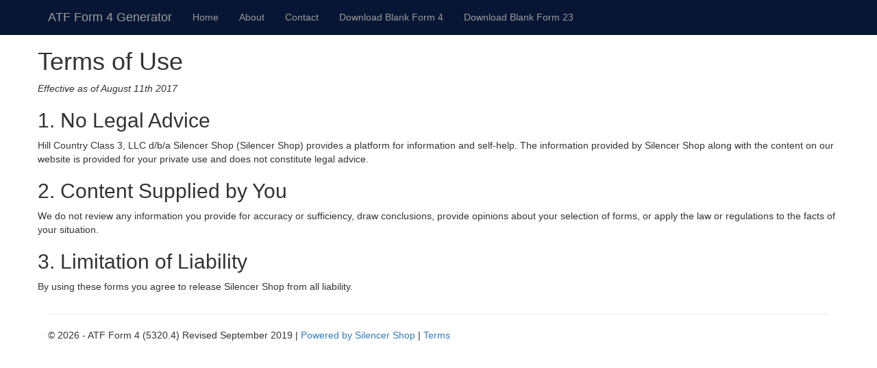

--- FILE ---
content_type: text/html; charset=utf-8
request_url: https://eform4.silencershop.com/Home/Terms
body_size: 1889
content:
<!DOCTYPE html>
<html>
<head>
    <meta charset="utf-8" />
    <meta name="viewport" content="width=device-width, initial-scale=1.0">
    <meta name="description" content="Generate ATF E-Form 4 (5320.4) and E-Form 23 (5320.23) for a silencer, suppressor, short barreled rifle or shotgun online including ATF data entry barcodes courtesy of Silencer Shop.">
    <meta name="keywords" content="ATF, NFA, Form 4, 5320.4, Form 23, 5320.23, Title 2 ,SOT transfer, silencer, suppressor">
    <meta name="robots" content="INDEX,FOLLOW">
    <title> - ATF Form 4 Generator</title>
    <link href="/Content/css?v=zS0CTLzem3wT4EG1-Ob4OFTCs036W2bCwctHIcFH2io1" rel="stylesheet"/>

    <script src="/bundles/modernizr?v=wBEWDufH_8Md-Pbioxomt90vm6tJN2Pyy9u9zHtWsPo1"></script>

    <script async src="https://www.googletagmanager.com/gtag/js?id=UA-49650133-4"></script>
    <script>
        window.dataLayer = window.dataLayer || [];
        function gtag(){dataLayer.push(arguments);}
        gtag('js', new Date());
        gtag('config', 'UA-49650133-4');
    </script>
    
</head>
<body>
    <div class="navbar navbar-inverse navbar-fixed-top navbar-theme">
        <div class="container">
            <div class="navbar-header">
                <button type="button" class="navbar-toggle" data-toggle="collapse" data-target=".navbar-collapse">
                    <span class="icon-bar"></span>
                    <span class="icon-bar"></span>
                    <span class="icon-bar"></span>
                </button>
                <a class="navbar-brand" href="/">ATF Form 4 Generator</a>
            </div>
            <div class="navbar-collapse collapse">
                <ul class="nav navbar-nav">
                    <li><a href="https://www.silencershop.com" target="_blank">Home</a></li>
                    <li><a href="https://www.silencershop.com/why-silencer-shop" target="_blank">About</a></li>
                    <li><a href="https://www.silencershop.com/contact-us" target="_blank">Contact</a></li>
                    <li><a href="https://www.atf.gov/firearms/docs/form/form-4-application-tax-paid-transfer-and-registration-firearm-atf-form-53204/download" target="_blank">Download <span class="hidden-sm">Blank</span> Form 4</a></li>
                    <li><a href="https://www.atf.gov/firearms/docs/form/national-firearms-act-nfa-responsible-person-questionnaire-532023/download" target="_blank">Download <span class="hidden-sm">Blank</span> Form 23</a></li>
                </ul>
            </div>
        </div>
    </div>
    <div class="container body-content">
        
<div class="row">
    <h1>Terms of Use</h1>
    <p><em>Effective as of August 11th 2017</em></p>
    <h2>1. No Legal Advice</h2>
    <p>
        Hill Country Class 3, LLC d/b/a Silencer Shop (Silencer Shop) provides a platform
        for information and self-help. The information provided by Silencer Shop along with
        the content on our website is provided for your private use and does not constitute legal advice.
    </p>
    <h2>2. Content Supplied by You</h2>
    <p>
        We do not review any information you provide for accuracy or sufficiency, draw conclusions,
        provide opinions about your selection of forms, or apply the law or regulations to the facts of your situation.
    </p>
    <h2>3. Limitation of Liability</h2>
    <p>
        By using these forms you agree to release Silencer Shop from all liability.
    </p>
</div>

        <hr />
        <footer>
            <p>&copy; 2026 - ATF Form 4 (5320.4) Revised September 2019 | <a href="https://www.silencershop.com/nfa-is-our-business" target="_blank">Powered by Silencer Shop</a> | <a href="/Home/Terms" target="_blank">Terms</a></p>
        </footer>
    </div>

    <script src="/bundles/jquery?v=tzmibhvev1DqZzBEX6phwzSrNUxk1gap3LOeigOPLUs1"></script>

    
</body>
</html>
